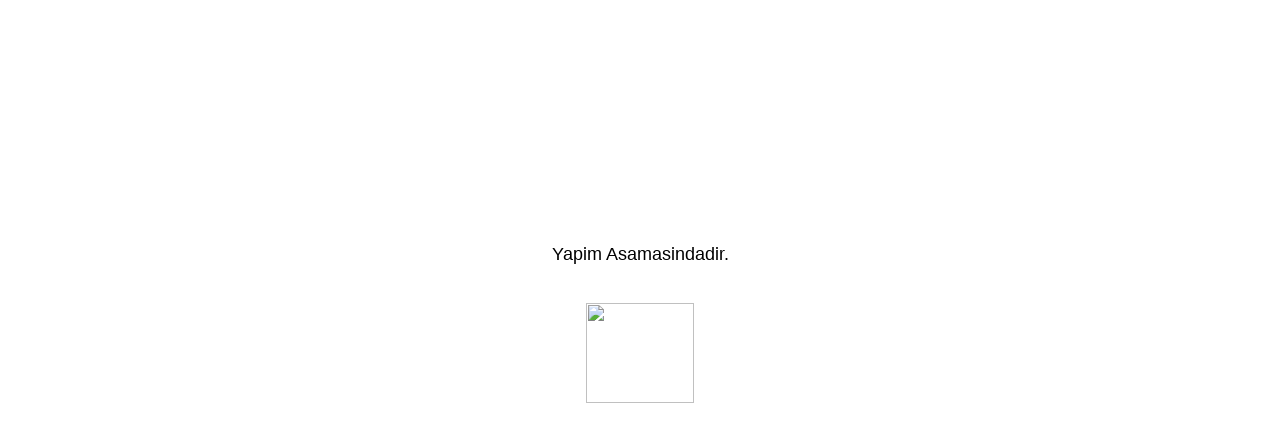

--- FILE ---
content_type: text/html
request_url: http://abkant-kalip.com/?p/1800/p1020_h120
body_size: 545
content:
<HTML>
<HEAD>
        <TITLE> Yapim Asamasindadir</TITLE>
        <meta http-equiv="Content-Type" content="text/html; charset=UTF8">
        <meta http-equiv="Cache-Control" content="no-cache">
</HEAD>

<BODY bgcolor=white>

<div align=center> <font face="Arial, Helvetica"> </font> 
  <table width="100%" border="0" cellspacing="2" cellpadding="2" height="90%">
    <tr>
      <td align="center">
        <table width="100%" border="0" cellspacing="2" cellpadding="2" height="200">
          <tr> 
            <td> 
              <div align="center"><font><font 
size="4" face="Arial, Helvetica, sans-serif">Yapim Asamasindadir.</font></font></div>
            </td>
          </tr>
          <tr> 
            <td align="center"><img src="http://ihsdnsx17.com/under2.gif" width="108" height="100"></td>
          </tr>
        </table>
      </td>
    </tr>
  </table>
  
</div>

</BODY>
</HTML>